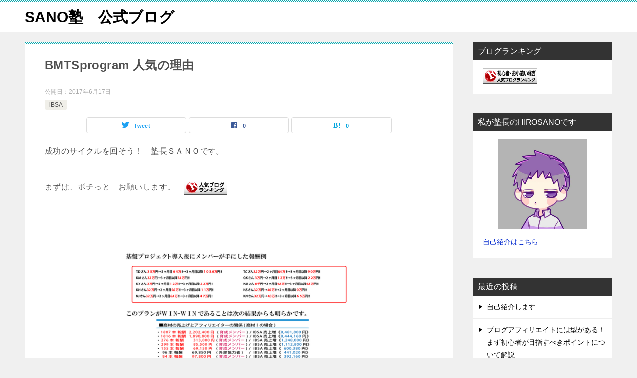

--- FILE ---
content_type: text/html; charset=UTF-8
request_url: https://sanojuku.com/archives/2104
body_size: 14873
content:
<!doctype html>
<html dir="ltr" lang="ja" class="col2 layout-footer-show">
<head>
	<meta charset="UTF-8">
	<meta name="viewport" content="width=device-width, initial-scale=1">
	<link rel="profile" href="http://gmpg.org/xfn/11">

	<title>BMTSprogram 人気の理由</title>

		<!-- All in One SEO 4.9.3 - aioseo.com -->
	<meta name="robots" content="max-snippet:-1, max-image-preview:large, max-video-preview:-1" />
	<meta name="author" content="SANO"/>
	<meta name="keywords" content="bmts,ibsa,ies7ステップ,nlp,イビサ,成功体質" />
	<link rel="canonical" href="https://sanojuku.com/archives/2104" />
	<meta name="generator" content="All in One SEO (AIOSEO) 4.9.3" />
		<script type="application/ld+json" class="aioseo-schema">
			{"@context":"https:\/\/schema.org","@graph":[{"@type":"Article","@id":"https:\/\/sanojuku.com\/archives\/2104#article","name":"BMTSprogram \u4eba\u6c17\u306e\u7406\u7531","headline":"BMTSprogram \u4eba\u6c17\u306e\u7406\u7531","author":{"@id":"https:\/\/sanojuku.com\/archives\/author\/sano#author"},"publisher":{"@id":"https:\/\/sanojuku.com\/#organization"},"image":{"@type":"ImageObject","url":"http:\/\/blog.with2.net\/img\/banner\/banner_22.gif","@id":"https:\/\/sanojuku.com\/archives\/2104\/#articleImage"},"datePublished":"2017-06-17T03:25:20+09:00","dateModified":"2017-06-17T03:26:40+09:00","inLanguage":"ja","mainEntityOfPage":{"@id":"https:\/\/sanojuku.com\/archives\/2104#webpage"},"isPartOf":{"@id":"https:\/\/sanojuku.com\/archives\/2104#webpage"},"articleSection":"iBSA, BMTS, iBSA, ies7\u30b9\u30c6\u30c3\u30d7, NLP, \u30a4\u30d3\u30b5, \u6210\u529f\u4f53\u8cea"},{"@type":"BreadcrumbList","@id":"https:\/\/sanojuku.com\/archives\/2104#breadcrumblist","itemListElement":[{"@type":"ListItem","@id":"https:\/\/sanojuku.com#listItem","position":1,"name":"Home","item":"https:\/\/sanojuku.com","nextItem":{"@type":"ListItem","@id":"https:\/\/sanojuku.com\/archives\/category\/ibsa#listItem","name":"iBSA"}},{"@type":"ListItem","@id":"https:\/\/sanojuku.com\/archives\/category\/ibsa#listItem","position":2,"name":"iBSA","item":"https:\/\/sanojuku.com\/archives\/category\/ibsa","nextItem":{"@type":"ListItem","@id":"https:\/\/sanojuku.com\/archives\/2104#listItem","name":"BMTSprogram \u4eba\u6c17\u306e\u7406\u7531"},"previousItem":{"@type":"ListItem","@id":"https:\/\/sanojuku.com#listItem","name":"Home"}},{"@type":"ListItem","@id":"https:\/\/sanojuku.com\/archives\/2104#listItem","position":3,"name":"BMTSprogram \u4eba\u6c17\u306e\u7406\u7531","previousItem":{"@type":"ListItem","@id":"https:\/\/sanojuku.com\/archives\/category\/ibsa#listItem","name":"iBSA"}}]},{"@type":"Organization","@id":"https:\/\/sanojuku.com\/#organization","name":"SANO\u587e\u3000\u516c\u5f0f\u30d6\u30ed\u30b0","url":"https:\/\/sanojuku.com\/"},{"@type":"Person","@id":"https:\/\/sanojuku.com\/archives\/author\/sano#author","url":"https:\/\/sanojuku.com\/archives\/author\/sano","name":"SANO","image":{"@type":"ImageObject","@id":"https:\/\/sanojuku.com\/archives\/2104#authorImage","url":"http:\/\/sanojuku.com\/wp-content\/uploads\/2016\/10\/SANO_avatar_1475928986-96x96.jpg","width":96,"height":96,"caption":"SANO"}},{"@type":"WebPage","@id":"https:\/\/sanojuku.com\/archives\/2104#webpage","url":"https:\/\/sanojuku.com\/archives\/2104","name":"BMTSprogram \u4eba\u6c17\u306e\u7406\u7531","inLanguage":"ja","isPartOf":{"@id":"https:\/\/sanojuku.com\/#website"},"breadcrumb":{"@id":"https:\/\/sanojuku.com\/archives\/2104#breadcrumblist"},"author":{"@id":"https:\/\/sanojuku.com\/archives\/author\/sano#author"},"creator":{"@id":"https:\/\/sanojuku.com\/archives\/author\/sano#author"},"datePublished":"2017-06-17T03:25:20+09:00","dateModified":"2017-06-17T03:26:40+09:00"},{"@type":"WebSite","@id":"https:\/\/sanojuku.com\/#website","url":"https:\/\/sanojuku.com\/","name":"SANO\u587e\u3000\u516c\u5f0f\u30d6\u30ed\u30b0","inLanguage":"ja","publisher":{"@id":"https:\/\/sanojuku.com\/#organization"}}]}
		</script>
		<!-- All in One SEO -->

    <script>
        var ajaxurl = 'https://sanojuku.com/wp-admin/admin-ajax.php';
        var sns_cnt = true;
            </script>
	<link rel='dns-prefetch' href='//s.w.org' />
<link rel="alternate" type="application/rss+xml" title="SANO塾　公式ブログ &raquo; フィード" href="https://sanojuku.com/feed" />
<link rel="alternate" type="application/rss+xml" title="SANO塾　公式ブログ &raquo; コメントフィード" href="https://sanojuku.com/comments/feed" />
<script id="wpp-js" src="https://sanojuku.com/wp-content/plugins/wordpress-popular-posts/assets/js/wpp.min.js?ver=7.3.3" data-sampling="0" data-sampling-rate="100" data-api-url="https://sanojuku.com/wp-json/wordpress-popular-posts" data-post-id="2104" data-token="cbe364f910" data-lang="0" data-debug="0" type="text/javascript"></script>
<link rel="alternate" type="application/rss+xml" title="SANO塾　公式ブログ &raquo; BMTSprogram 人気の理由 のコメントのフィード" href="https://sanojuku.com/archives/2104/feed" />
		<script type="text/javascript">
			window._wpemojiSettings = {"baseUrl":"https:\/\/s.w.org\/images\/core\/emoji\/13.1.0\/72x72\/","ext":".png","svgUrl":"https:\/\/s.w.org\/images\/core\/emoji\/13.1.0\/svg\/","svgExt":".svg","source":{"concatemoji":"https:\/\/sanojuku.com\/wp-includes\/js\/wp-emoji-release.min.js?ver=5.8.12"}};
			!function(e,a,t){var n,r,o,i=a.createElement("canvas"),p=i.getContext&&i.getContext("2d");function s(e,t){var a=String.fromCharCode;p.clearRect(0,0,i.width,i.height),p.fillText(a.apply(this,e),0,0);e=i.toDataURL();return p.clearRect(0,0,i.width,i.height),p.fillText(a.apply(this,t),0,0),e===i.toDataURL()}function c(e){var t=a.createElement("script");t.src=e,t.defer=t.type="text/javascript",a.getElementsByTagName("head")[0].appendChild(t)}for(o=Array("flag","emoji"),t.supports={everything:!0,everythingExceptFlag:!0},r=0;r<o.length;r++)t.supports[o[r]]=function(e){if(!p||!p.fillText)return!1;switch(p.textBaseline="top",p.font="600 32px Arial",e){case"flag":return s([127987,65039,8205,9895,65039],[127987,65039,8203,9895,65039])?!1:!s([55356,56826,55356,56819],[55356,56826,8203,55356,56819])&&!s([55356,57332,56128,56423,56128,56418,56128,56421,56128,56430,56128,56423,56128,56447],[55356,57332,8203,56128,56423,8203,56128,56418,8203,56128,56421,8203,56128,56430,8203,56128,56423,8203,56128,56447]);case"emoji":return!s([10084,65039,8205,55357,56613],[10084,65039,8203,55357,56613])}return!1}(o[r]),t.supports.everything=t.supports.everything&&t.supports[o[r]],"flag"!==o[r]&&(t.supports.everythingExceptFlag=t.supports.everythingExceptFlag&&t.supports[o[r]]);t.supports.everythingExceptFlag=t.supports.everythingExceptFlag&&!t.supports.flag,t.DOMReady=!1,t.readyCallback=function(){t.DOMReady=!0},t.supports.everything||(n=function(){t.readyCallback()},a.addEventListener?(a.addEventListener("DOMContentLoaded",n,!1),e.addEventListener("load",n,!1)):(e.attachEvent("onload",n),a.attachEvent("onreadystatechange",function(){"complete"===a.readyState&&t.readyCallback()})),(n=t.source||{}).concatemoji?c(n.concatemoji):n.wpemoji&&n.twemoji&&(c(n.twemoji),c(n.wpemoji)))}(window,document,window._wpemojiSettings);
		</script>
		<style type="text/css">
img.wp-smiley,
img.emoji {
	display: inline !important;
	border: none !important;
	box-shadow: none !important;
	height: 1em !important;
	width: 1em !important;
	margin: 0 .07em !important;
	vertical-align: -0.1em !important;
	background: none !important;
	padding: 0 !important;
}
</style>
	<link rel='stylesheet' id='wp-block-library-css'  href='https://sanojuku.com/wp-includes/css/dist/block-library/style.min.css?ver=5.8.12' type='text/css' media='all' />
<link rel='stylesheet' id='aioseo/css/src/vue/standalone/blocks/table-of-contents/global.scss-css'  href='https://sanojuku.com/wp-content/plugins/all-in-one-seo-pack/dist/Lite/assets/css/table-of-contents/global.e90f6d47.css?ver=4.9.3' type='text/css' media='all' />
<link rel='stylesheet' id='contact-form-7-css'  href='https://sanojuku.com/wp-content/plugins/contact-form-7/includes/css/styles.css?ver=5.5.6.1' type='text/css' media='all' />
<link rel='stylesheet' id='ts_fab_css-css'  href='https://sanojuku.com/wp-content/plugins/fancier-author-box/css/ts-fab.min.css?ver=1.4' type='text/css' media='all' />
<link rel='stylesheet' id='wordpress-popular-posts-css-css'  href='https://sanojuku.com/wp-content/plugins/wordpress-popular-posts/assets/css/wpp.css?ver=7.3.3' type='text/css' media='all' />
<link rel='stylesheet' id='keni-style-css'  href='https://sanojuku.com/wp-content/themes/keni8-child/style.css?ver=5.8.12' type='text/css' media='all' />
<link rel='stylesheet' id='keni_base-css'  href='https://sanojuku.com/wp-content/themes/keni8/base.css?ver=5.8.12' type='text/css' media='all' />
<link rel='stylesheet' id='keni-advanced-css'  href='https://sanojuku.com/wp-content/themes/keni8/advanced.css?ver=5.8.12' type='text/css' media='all' />
<link rel='stylesheet' id='my-keni_base-css'  href='https://sanojuku.com/wp-content/themes/keni8-child/base.css?ver=5.8.12' type='text/css' media='all' />
<link rel='stylesheet' id='my-keni-advanced-css'  href='https://sanojuku.com/wp-content/themes/keni8-child/advanced.css?ver=5.8.12' type='text/css' media='all' />
<link rel='stylesheet' id='keni_base_default-css'  href='https://sanojuku.com/wp-content/themes/keni8/default-style.css?ver=5.8.12' type='text/css' media='all' />
<link rel='stylesheet' id='wp-pagenavi-css'  href='https://sanojuku.com/wp-content/plugins/wp-pagenavi/pagenavi-css.css?ver=2.70' type='text/css' media='all' />
<link rel="canonical" href="https://sanojuku.com/archives/2104" />
<link rel="https://api.w.org/" href="https://sanojuku.com/wp-json/" /><link rel="alternate" type="application/json" href="https://sanojuku.com/wp-json/wp/v2/posts/2104" /><link rel="EditURI" type="application/rsd+xml" title="RSD" href="https://sanojuku.com/xmlrpc.php?rsd" />
<link rel='shortlink' href='https://sanojuku.com/?p=2104' />
<link rel="alternate" type="application/json+oembed" href="https://sanojuku.com/wp-json/oembed/1.0/embed?url=https%3A%2F%2Fsanojuku.com%2Farchives%2F2104" />
<link rel="alternate" type="text/xml+oembed" href="https://sanojuku.com/wp-json/oembed/1.0/embed?url=https%3A%2F%2Fsanojuku.com%2Farchives%2F2104&#038;format=xml" />
            <style id="wpp-loading-animation-styles">@-webkit-keyframes bgslide{from{background-position-x:0}to{background-position-x:-200%}}@keyframes bgslide{from{background-position-x:0}to{background-position-x:-200%}}.wpp-widget-block-placeholder,.wpp-shortcode-placeholder{margin:0 auto;width:60px;height:3px;background:#dd3737;background:linear-gradient(90deg,#dd3737 0%,#571313 10%,#dd3737 100%);background-size:200% auto;border-radius:3px;-webkit-animation:bgslide 1s infinite linear;animation:bgslide 1s infinite linear}</style>
            <meta name="description" content="成功のサイクルを回そう！　塾長ＳＡＮＯです。 まずは、ポチっと　お願いします。　 &nbsp; &nbsp; BMTSprogram は評価が高いです。 その人気がある理由を考えたいと思います。 &nbsp; 成功する為 …">
        <!--OGP-->
		<meta property="og:type" content="article" />
<meta property="og:url" content="https://sanojuku.com/archives/2104" />
        <meta property="og:title" content="BMTSprogram 人気の理由"/>
        <meta property="og:description" content="成功のサイクルを回そう！　塾長ＳＡＮＯです。 まずは、ポチっと　お願いします。　 &nbsp; &nbsp; BMTSprogram は評価が高いです。 その人気がある理由を考えたいと思います。 &nbsp; 成功する為 …">
        <meta property="og:site_name" content="SANO塾　公式ブログ">
        <meta property="og:image" content="https://sanojuku.com/wp-content/themes/keni8-child/images/ogp-default.jpg">
		            <meta property="og:image:type" content="image/jpeg">
			            <meta property="og:image:width" content="540">
            <meta property="og:image:height" content="360">
			        <meta property="og:locale" content="ja_JP">
		        <!--OGP-->
		<style type="text/css">.recentcomments a{display:inline !important;padding:0 !important;margin:0 !important;}</style></head>

<body class="post-template-default single single-post postid-2104 single-format-standard no-gn"><!--ページの属性-->

<div id="top" class="keni-container">

<!--▼▼ ヘッダー ▼▼-->
<div class="keni-header_wrap">
	<div class="keni-header_outer">
		
		<header class="keni-header keni-header_col1">
			<div class="keni-header_inner">

							<p class="site-title"><a href="https://sanojuku.com/" rel="home">SANO塾　公式ブログ</a></p>
			
			<div class="keni-header_cont">
						</div>

			</div><!--keni-header_inner-->
		</header><!--keni-header-->	</div><!--keni-header_outer-->
</div><!--keni-header_wrap-->
<!--▲▲ ヘッダー ▲▲-->

<div id="click-space"></div>




<div class="keni-main_wrap">
	<div class="keni-main_outer">

		<!--▼▼ メインコンテンツ ▼▼-->
		<main id="main" class="keni-main">
			<div class="keni-main_inner">

				<aside class="free-area free-area_before-title">
									</aside><!-- #secondary -->

		<article class="post-2104 post type-post status-publish format-standard category-ibsa tag-bmts tag-ibsa tag-ies7 tag-nlp tag-136 tag-66 keni-section" itemscope itemtype="http://schema.org/Article">
<meta itemscope itemprop="mainEntityOfPage"  itemType="https://schema.org/WebPage" itemid="https://sanojuku.com/archives/2104" />

<div class="keni-section_wrap article_wrap">
	<div class="keni-section">

		<header class="article-header">
			<h1 class="entry_title" itemprop="headline">BMTSprogram 人気の理由</h1>
			<div class="entry_status">
		<ul class="entry_date">
				<li class="entry_date_item">公開日：<time itemprop="datePublished" datetime="2017-06-17T03:25:20+09:00" content="2017-06-17T03:25:20+09:00">2017年6月17日</time></li>	</ul>
		<ul class="entry_category">
		<li class="entry_category_item ibsa"><a href="https://sanojuku.com/archives/category/ibsa">iBSA</a></li>	</ul>
</div>						<aside class="sns-btn_wrap">
	        <div class="sns-btn_tw" data-url="https://sanojuku.com/archives/2104" data-title="BMTSprogram+%E4%BA%BA%E6%B0%97%E3%81%AE%E7%90%86%E7%94%B1"></div>
        <div class="sns-btn_fb" data-url="https://sanojuku.com/archives/2104" data-title="BMTSprogram+%E4%BA%BA%E6%B0%97%E3%81%AE%E7%90%86%E7%94%B1"></div>
        <div class="sns-btn_hatena" data-url="https://sanojuku.com/archives/2104" data-title="BMTSprogram+%E4%BA%BA%E6%B0%97%E3%81%AE%E7%90%86%E7%94%B1"></div>
		</aside>					</header><!-- .article-header -->

		<div class="article-body" itemprop="articleBody">
			
			<p>成功のサイクルを回そう！　塾長ＳＡＮＯです。</p>
<p>まずは、ポチっと　お願いします。　<a title="人気ブログランキングへ" href="http://blog.with2.net/link.php?1869022"><img loading="lazy" src="http://blog.with2.net/img/banner/banner_22.gif" width="88" height="31" border="0" /></a></p>
<p>&nbsp;</p>
<p><img loading="lazy" class="aligncenter wp-image-338" src="http://sanojuku.com/wp-content/uploads/2016/11/ibsa10.png" alt="" width="474" height="328" srcset="https://sanojuku.com/wp-content/uploads/2016/11/ibsa10.png 553w, https://sanojuku.com/wp-content/uploads/2016/11/ibsa10-300x208.png 300w" sizes="(max-width: 474px) 100vw, 474px" /></p>
<p>&nbsp;</p>
<p>BMTSprogram は評価が高いです。</p>
<p>その人気がある理由を考えたいと思います。</p>
<p>&nbsp;</p>
<h2>成功する為には</h2>
<p>成功する為には、自己啓発、成功哲学、人間心理を学ぶのが鉄板です。</p>
<p>１００万、２００万円と自己投資する方が多いようです。</p>
<p>でも、すぐにそんなに投資はできない&#8230;.</p>
<p>これってアフィリマニュアルは別ですよね？</p>
<p>ここで話が終わってしまうことが多いですかね。</p>
<p>そこで考えられたのが、</p>
<p>オールインワンでパッケージングされたBMTSprogramです。</p>
<p>オールインワンということで、リーズナブルになっています。</p>
<p>受講生特典として、インターネット収入ノウハウ、</p>
<p>アフィリエイトノウハウまでついてきます。</p>
<p>&nbsp;</p>
<p>&nbsp;</p>
<h2>ノウハウよりもメンタルが大事</h2>
<p>正しいノウハウがあっても、モチベーション不足や、</p>
<p>メンタルブロックなど、周りからの障害もあります。</p>
<p>【精神状態】＋【コミュニケーション能力】＋【ノウハウ】＝【成功】</p>
<p>【精神状態】と【コミュニケーション能力】が基礎。</p>
<p>基礎が完璧ならば、そこにどんな収入ノウハウを乗せても成功します。</p>
<p>【精神状態】は、マインドセットを学ぶことでOK</p>
<p>自己啓発、成功哲学を学ぶことは、マインドセットを学ぶこと。</p>
<p>ビジネス心理術、ニューロ言語プログラミングを学ぶことは、</p>
<p>自分とのコミュニケーション、人とのコミュニケーションを学ぶこと。</p>
<p>【コミュニケーション能力】の向上ですね。</p>
<p>これが、土台ですね！</p>
<p>加えて、マーケティング・セールスの分野</p>
<p>集客やアクセスアップなども含みますね。</p>
<p>&nbsp;</p>
<p>&nbsp;</p>
<h2>ライティングなどのメソッド</h2>
<p>【GWCM】というライティングノウハウと【正攻法の成功法】があります</p>
<p>マーケティング・セールスも【正攻法の成功法】でばっちり。</p>
<p>事例集として、参考材料があるほど学びやすいということで、</p>
<p>講師の無料レポートでもいいですし、</p>
<p>特典コンテンツでも参考資料としてみることは有効。</p>
<p>でも、ビジネス初心者の人が【正攻法の成功法】を学ぶのは難しい。</p>
<p>そこで、【正攻法の成功法】を学ぶ下地や土台が作れるのが</p>
<p>【ies】というゼロスタ－トのための教材です。</p>
<p>ステップ０～６、そして補講まで、身につければ、</p>
<p>【正攻法の成功法】が学びやすくなります。</p>
<p>十分な基礎ノウハウが身に付きます。</p>
<p>BMTSprogramの人気が高い理由がわかりますね。</p>
<p>【ies】<br />
↓<br />
【ies】【GWCM】<br />
↓<br />
【正攻法の成功法】</p>
<p>この流れで、社会心理学の領分にも捉えられる</p>
<p>マーケティング・セールスもバッチリです</p>
<p>BMTSprogramの受講生が、アフィリエイトでも</p>
<p>それ以外でも成果を出している理由ですね！</p>
<p>&nbsp;</p>
<p>&nbsp;</p>
<h2>実際の学習は&#8230;.</h2>
<p>１．土台として【成功哲学】【自己啓発】【心理術】</p>
<p>ニューロ言語プログラミングを学び</p>
<p>２．【ies】【GWCM】【正攻法の成功法】【参考事例】を通して</p>
<p>アフィリエイトやインターネット収入獲得ノウハウを学ぶ</p>
<p>しかも、「１」「２」ともに、体験を通じて学べます。</p>
<p>受講生同士でのエクササイズワークの練習や、グループ活動、</p>
<p>専用のコミュニティーを解して、互いのアウトプットを結びつける設計。</p>
<p>受講期間も長く設定されているので安心です。</p>
<p>時間がすぐ取れない人も、</p>
<p>マインドセットやコミュニケーションに関することを</p>
<p>オーディオ学習などで、合間時間で学べます。</p>
<p>音声コンテンツを聞き流すだけです。</p>
<p>アフィリエイトノウハウや収入獲得の</p>
<p>ビジネスネスノウハウまで オーディオ学習で学べます。</p>
<p>受講期間の中で、自分のペースで学ぶことができます。</p>
<p>まずは、BMTSprogramの講座ガイダンスとなる</p>
<p>【イントロダクション】からですね！</p>
<p>２週間～１ヶ月に１回、読み直すことで、</p>
<p>自分の学習計画が今どこなのかイメージできます。</p>
<p>自分のペースで学べるのが 通信講座のメリットです！！</p>
<p>目標設定、アウトカム設定をして、快楽の法則、行動分解によって、</p>
<p>モチベーションの維持と、成功プランまで立てられます。</p>
<p>ウォーミングアップのワークブックに取り組むことは効果的です。</p>
<p>書き込んだ内容を毎日、見たり読んだりイメージしたり、</p>
<p>１日に数回やってみると、成功確率が倍増していきます。</p>
<p>定期的に、自分の状況と学習の進行具合、</p>
<p>【イントロダクション】の読み返しをして ワークブックを見直すといいですね。</p>
<p>&nbsp;</p>
<p>&nbsp;</p>
<h2>目標設定の更新です。</h2>
<p>目標設定を更新したら、</p>
<p>書き込んだ内容を毎日、見て、感じることです。</p>
<p>１日に数回やってみると、目標設定の精度が上がっていきます。</p>
<p>このループ構造がある限り、人が絶対に成功できるのです。</p>
<p>【イントロダクション】</p>
<p>【ウォーミングアップのワークブック】</p>
<p>【オーディオ学習】</p>
<p>この３点を繰り返し学ぶことで、成功することが可能です！</p>
<p>収入獲得ノウハウとして、</p>
<p>【ies】【GWCM】【正攻法の成功法】</p>
<p>【参考事例】まで揃っています。</p>
<p>&nbsp;</p>
<p>【人の目効果】【人脈リソース】【情報のアップデート】など、</p>
<p>さらに受講生が成功する為の仕組みが組み込まれています。</p>
<p>リーズナブルな価格設定とあいまって、人気が高いですね。</p>
<p>オールインワンでお買い得な講座だと思います！</p>
<p>&nbsp;</p>
<p>&nbsp;</p>
<h2>このBMTSが価格改定です</h2>
<p>コンテンツがどんどんパワーアップしてゆきますので</p>
<p>定期的に価格見直しがはいってゆきます。</p>
<p>6月に値上げですよ！</p>
<p>今がチャンスです。ご検討くださいね。</p>
<p>受講までの期間、無料マニュアルで学習しましょう。</p>
<p>いますぐもらえるプレゼント一覧はこちら<br />
<a href="http://sanojuku.com/archives/1614">http://sanojuku.com/archives/1614</a></p>
<p>&nbsp;</p>
<p>みんなここが出発点でした！まずは、無料マニュアルで！<br />
<a href="http://tinyurl.com/o2xtrxj">http://tinyurl.com/o2xtrxj</a><br />
こちらも<br />
<a href="http://www.infotop.jp/click.php?aid=71396&amp;iid=62267">http://www.infotop.jp/click.php?aid=71396&amp;iid=62267</a></p>
<p>&nbsp;</p>
<p>あなたも一緒に成功のサイクルを回しましょう！<br />
ＳＡＮOでした。</p>
<p>&nbsp;</p>
<p>&nbsp;</p>
<p>&nbsp;</p>
<div id="ts-fab-below" class="ts-fab-wrapper"><span class="screen-reader-text">The following two tabs change content below.</span><ul class="ts-fab-list"><li class="ts-fab-bio-link"><a href="#ts-fab-bio-below">この記事を書いた人</a></li><li class="ts-fab-latest-posts-link"><a href="#ts-fab-latest-posts-below">最新の記事</a></li></ul><div class="ts-fab-tabs">
	<div class="ts-fab-tab" id="ts-fab-bio-below">
		<div class="ts-fab-avatar"><img alt='アバター画像' src='http://sanojuku.com/wp-content/uploads/2016/10/SANO_avatar_1475928986-80x80.jpg' srcset='http://sanojuku.com/wp-content/uploads/2016/10/SANO_avatar_1475928986.jpg 2x' class='avatar avatar-80 photo' height='80' width='80' loading='lazy'/><div class="ts-fab-social-links"></div>
		</div>
		
		<div class="ts-fab-text">
			<div class="ts-fab-header"><h4>SANO</h4></div><!-- /.ts-fab-header -->
			<div class="ts-fab-content">塾長のHIRO SANOです。ネッ トビジネス1998年開始。 20年以上生き残っています。バン ド・ＤＪやっていまして本業はエンジニアです。楽器メーカーにいました。というと若者風ですが、実際はアラフィフです・・ いろんなノウハウを勉強してきましたのでその経験から、アドバイスしてゆきます。 もちろん音楽系の話題も得意です。エレキギターの修理調整、今でもやっていますから。 ネットビジネスで成功したいと思っている方、知っていることはなんでも教えますよ！</div>
		</div>
	</div>
	<div class="ts-fab-tab" id="ts-fab-latest-posts-below">
		<div class="ts-fab-avatar"><img alt='アバター画像' src='http://sanojuku.com/wp-content/uploads/2016/10/SANO_avatar_1475928986-80x80.jpg' srcset='http://sanojuku.com/wp-content/uploads/2016/10/SANO_avatar_1475928986.jpg 2x' class='avatar avatar-80 photo' height='80' width='80' loading='lazy'/><div class="ts-fab-social-links"></div>
		</div>
		<div class="ts-fab-text">
			<div class="ts-fab-header">
				<h4>最新記事 by SANO <span class="latest-see-all">(<a href="https://sanojuku.com/archives/author/sano" rel="nofollow">全て見る</a>)</span></h4>
			</div>
			<ul class="ts-fab-latest">
				<li>
					<a href="https://sanojuku.com/archives/12916">ブログアフィリエイトには型がある！まず初心者が目指すべきポイントについて解説</a><span> - 2022年6月19日</span> 
				</li>
				<li>
					<a href="https://sanojuku.com/archives/12901">ネットビジネスの広げ方について</a><span> - 2022年5月27日</span> 
				</li>
				<li>
					<a href="https://sanojuku.com/archives/12619">iBSAのマニュアルを無料プレゼント</a><span> - 2021年9月23日</span> 
				</li>
		</ul></div>
	</div>
		</div>
	</div>
		</div><!-- .article-body -->

	        <div class="post-tag">
			<dl>
				<dt>タグ</dt>
				<dd>
					<ul>
								            <li >
			                <a href="https://sanojuku.com/archives/tag/bmts"  rel="tag">BMTS</a>
			            </li>
									            <li >
			                <a href="https://sanojuku.com/archives/tag/ibsa"  rel="tag">iBSA</a>
			            </li>
									            <li >
			                <a href="https://sanojuku.com/archives/tag/ies7%e3%82%b9%e3%83%86%e3%83%83%e3%83%97"  rel="tag">ies7ステップ</a>
			            </li>
									            <li >
			                <a href="https://sanojuku.com/archives/tag/nlp"  rel="tag">NLP</a>
			            </li>
									            <li >
			                <a href="https://sanojuku.com/archives/tag/%e3%82%a4%e3%83%93%e3%82%b5"  rel="tag">イビサ</a>
			            </li>
									            <li >
			                <a href="https://sanojuku.com/archives/tag/%e6%88%90%e5%8a%9f%e4%bd%93%e8%b3%aa"  rel="tag">成功体質</a>
			            </li>
						        			</ul>
				</dd>
			</dl>
		</div>
	    </div><!-- .keni-section -->
</div><!-- .keni-section_wrap -->


<div class="behind-article-area">

<div class="keni-section_wrap keni-section_wrap_style02">
	<div class="keni-section">
<aside class="sns-btn_wrap">
	        <div class="sns-btn_tw" data-url="https://sanojuku.com/archives/2104" data-title="BMTSprogram+%E4%BA%BA%E6%B0%97%E3%81%AE%E7%90%86%E7%94%B1"></div>
        <div class="sns-btn_fb" data-url="https://sanojuku.com/archives/2104" data-title="BMTSprogram+%E4%BA%BA%E6%B0%97%E3%81%AE%E7%90%86%E7%94%B1"></div>
        <div class="sns-btn_hatena" data-url="https://sanojuku.com/archives/2104" data-title="BMTSprogram+%E4%BA%BA%E6%B0%97%E3%81%AE%E7%90%86%E7%94%B1"></div>
		</aside>

		<div class="keni-related-area keni-section_wrap keni-section_wrap_style02">
			<section class="keni-section">

			<h2 class="keni-related-title">関連記事</h2>

			<ul class="related-entry-list related-entry-list_style01">
			<li class="related-entry-list_item"><figure class="related-entry_thumb"><a href="https://sanojuku.com/archives/1407" title="コーチングの威力で　まず　年収1000万へ"><img src="https://sanojuku.com/wp-content/themes/keni8-child/images/no-image.jpg" class="relation-image"width="540" height="360" alt="コーチングの威力で　まず　年収1000万へ"></a></figure><p class="related-entry_title"><a href="https://sanojuku.com/archives/1407" title="コーチングの威力で　まず　年収1000万へ">コーチングの威力で　まず　年収1000万へ</a></p></li><li class="related-entry-list_item"><figure class="related-entry_thumb"><a href="https://sanojuku.com/archives/7103" title="ibsaの無料マニュアルプレゼント紹介です。"><img src="https://sanojuku.com/wp-content/themes/keni8-child/images/no-image.jpg" class="relation-image"width="540" height="360" alt="ibsaの無料マニュアルプレゼント紹介です。"></a></figure><p class="related-entry_title"><a href="https://sanojuku.com/archives/7103" title="ibsaの無料マニュアルプレゼント紹介です。">ibsaの無料マニュアルプレゼント紹介です。</a></p></li><li class="related-entry-list_item"><figure class="related-entry_thumb"><a href="https://sanojuku.com/archives/4973" title="ネットビジネスを始めてた方へ"><img src="https://sanojuku.com/wp-content/themes/keni8-child/images/no-image.jpg" class="relation-image"width="540" height="360" alt="ネットビジネスを始めてた方へ"></a></figure><p class="related-entry_title"><a href="https://sanojuku.com/archives/4973" title="ネットビジネスを始めてた方へ">ネットビジネスを始めてた方へ</a></p></li><li class="related-entry-list_item"><figure class="related-entry_thumb"><a href="https://sanojuku.com/archives/4260" title="iBSAについて"><img src="https://sanojuku.com/wp-content/themes/keni8-child/images/no-image.jpg" class="relation-image"width="540" height="360" alt="iBSAについて"></a></figure><p class="related-entry_title"><a href="https://sanojuku.com/archives/4260" title="iBSAについて">iBSAについて</a></p></li><li class="related-entry-list_item"><figure class="related-entry_thumb"><a href="https://sanojuku.com/archives/3700" title="iBSAオフ会に参加！　in渋谷"><img src="https://sanojuku.com/wp-content/uploads/2018/01/26734254_200875457131905_7255824940383141107_n.jpg" class="relation-image" width="150" alt="iBSAオフ会に参加！　in渋谷"></a></figure><p class="related-entry_title"><a href="https://sanojuku.com/archives/3700" title="iBSAオフ会に参加！　in渋谷">iBSAオフ会に参加！　in渋谷</a></p></li><li class="related-entry-list_item"><figure class="related-entry_thumb"><a href="https://sanojuku.com/archives/7378" title="インターネット・収入・ノウハウ情報ガイド"><img src="https://sanojuku.com/wp-content/themes/keni8-child/images/no-image.jpg" class="relation-image"width="540" height="360" alt="インターネット・収入・ノウハウ情報ガイド"></a></figure><p class="related-entry_title"><a href="https://sanojuku.com/archives/7378" title="インターネット・収入・ノウハウ情報ガイド">インターネット・収入・ノウハウ情報ガイド</a></p></li>
			</ul>


			</section><!--keni-section-->
		</div>		
	<nav class="navigation post-navigation" role="navigation" aria-label="投稿">
		<h2 class="screen-reader-text">投稿ナビゲーション</h2>
		<div class="nav-links"><div class="nav-previous"><a href="https://sanojuku.com/archives/2101">アフィリエイターとしてステップアップしたいあなた！</a></div><div class="nav-next"><a href="https://sanojuku.com/archives/2113">6.18　iBSAセミナー＋オフ会でした！</a></div></div>
	</nav>
	</div>
</div>
</div><!-- .behind-article-area -->

</article><!-- #post-## -->



<div class="keni-section_wrap keni-section_wrap_style02">
	<section id="comments" class="comments-area keni-section">


	<div id="respond" class="comment-respond">
		<h2 id="reply-title" class="comment-reply-title">コメントを残す <small><a rel="nofollow" id="cancel-comment-reply-link" href="/archives/2104#respond" style="display:none;">コメントをキャンセル</a></small></h2><form action="https://sanojuku.com/wp-comments-post.php" method="post" id="commentform" class="comment-form" novalidate><div class="comment-form-author"><p class="comment-form_item_title"><label for="author"><small>名前 <span class="required">必須</span></small></label></p><p class="comment-form_item_input"><input id="author" class="w60" name="author" type="text" value="" size="30" aria-required="true" required="required" /></p></div>
<div class="comment-form-email comment-form-mail"><p class="comment-form_item_title"><label for="email"><small>メール（公開されません） <span class="required">必須</span></small></label></p><p class="comment-form_item_input"><input id="email" class="w60" name="email" type="email" value="" size="30" aria-required="true" required="required" /></p></div>
<div class="comment-form-url"><p class="comment-form_item_title"><label for="url"><small>サイト</small></label></p><p class="comment-form_item_input"><input id="url" class="w60" name="url" type="url" value="" size="30" /></p></div>
<p class="comment-form-cookies-consent"><input id="wp-comment-cookies-consent" name="wp-comment-cookies-consent" type="checkbox" value="yes" /> <label for="wp-comment-cookies-consent">次回のコメントで使用するためブラウザーに自分の名前、メールアドレス、サイトを保存する。</label></p>
<p class="comment-form-comment comment-form_item_title"><label for="comment"><small>コメント</small></label></p><p class="comment-form_item_textarea"><textarea id="comment" name="comment" class="w100" cols="45" rows="8" maxlength="65525" aria-required="true" required="required"></textarea></p><div class="form-submit al-c m20-t"><p><input name="submit" type="submit" id="submit" class="submit btn btn-form01 dir-arw_r btn_style03" value="コメントを送信" /> <input type='hidden' name='comment_post_ID' value='2104' id='comment_post_ID' />
<input type='hidden' name='comment_parent' id='comment_parent' value='0' />
</p></div><p style="display: none;"><input type="hidden" id="akismet_comment_nonce" name="akismet_comment_nonce" value="2928231860" /></p><p style="display: none !important;" class="akismet-fields-container" data-prefix="ak_"><label>&#916;<textarea name="ak_hp_textarea" cols="45" rows="8" maxlength="100"></textarea></label><input type="hidden" id="ak_js_1" name="ak_js" value="10"/><script>document.getElementById( "ak_js_1" ).setAttribute( "value", ( new Date() ).getTime() );</script></p></form>	</div><!-- #respond -->
		
</section>
</div>
				<aside class="free-area free-area_after-cont">
									</aside><!-- #secondary -->

			</div><!-- .keni-main_inner -->
		</main><!-- .keni-main -->


<aside id="secondary" class="keni-sub">
	<div id="text-13" class="keni-section_wrap widget widget_text"><section class="keni-section"><h3 class="sub-section_title">ブログランキング</h3>			<div class="textwidget"><a href="//blog.with2.net/link/?1869022:5180" target="_blank" rel="noopener"><img title="初心者・お小遣い稼ぎランキング" src="https://blog.with2.net/img/banner/c/banner_1/br_c_5180_1.gif" /></a>

</div>
		</section></div><div id="text-14" class="keni-section_wrap widget widget_text"><section class="keni-section"><h3 class="sub-section_title">私が塾長のHIROSANOです</h3>			<div class="textwidget"><a href="https://sanojuku.com/186472690_1410027336019540_2053067592940413104_n"><img src="https://sanojuku.com/wp-content/uploads/2021/09/186472690_1410027336019540_2053067592940413104_n.jpg" alt="" width="180" height="180" class="aligncenter  wp-image-12598" /></a>
<A HREF="http://sanojuku.com/2016/10/02/%E5%A1%BE%E9%95%B7%E3%80%80%E8%87%AA%E5%B7%B1%E7%B4%B9%E4%BB%8B%E3%81%A7%E3%81%99%EF%BC%81/">自己紹介はこちら</A></div>
		</section></div>
		<div id="recent-posts-2" class="keni-section_wrap widget widget_recent_entries"><section class="keni-section">
		<h3 class="sub-section_title">最近の投稿</h3>
		<ul>
											<li>
					<a href="https://sanojuku.com/archives/12929">自己紹介します</a>
									</li>
											<li>
					<a href="https://sanojuku.com/archives/12916">ブログアフィリエイトには型がある！まず初心者が目指すべきポイントについて解説</a>
									</li>
											<li>
					<a href="https://sanojuku.com/archives/12901">ネットビジネスの広げ方について</a>
									</li>
											<li>
					<a href="https://sanojuku.com/archives/12889">帝国軍人達の氣を読み解き、大和魂を引き継ぐ</a>
									</li>
											<li>
					<a href="https://sanojuku.com/archives/12875">はじめまして、利益改善コンダクター、おさむです！</a>
									</li>
					</ul>

		</section></div><div id="categories-2" class="keni-section_wrap widget widget_categories"><section class="keni-section"><h3 class="sub-section_title">カテゴリー</h3>
			<ul>
					<li class="cat-item cat-item-23"><a href="https://sanojuku.com/archives/category/ibsa">iBSA</a>
</li>
	<li class="cat-item cat-item-608"><a href="https://sanojuku.com/archives/category/line">LINE@</a>
</li>
	<li class="cat-item cat-item-544"><a href="https://sanojuku.com/archives/category/seo%e5%af%be%e7%ad%96">SEO対策</a>
</li>
	<li class="cat-item cat-item-577"><a href="https://sanojuku.com/archives/category/sns">SNS</a>
</li>
	<li class="cat-item cat-item-591"><a href="https://sanojuku.com/archives/category/twitter">Twitter</a>
</li>
	<li class="cat-item cat-item-28"><a href="https://sanojuku.com/archives/category/%e3%82%a2%e3%83%95%e3%82%a3%e3%83%aa%e3%82%a8%e3%82%a4%e3%83%88">アフィリエイト</a>
</li>
	<li class="cat-item cat-item-3"><a href="https://sanojuku.com/archives/category/%e3%82%aa%e3%83%95%e4%bc%9a">オフ会</a>
</li>
	<li class="cat-item cat-item-4"><a href="https://sanojuku.com/archives/category/%e3%82%b0%e3%83%ab%e3%83%bc%e3%83%97%e6%b4%bb%e5%8b%95">グループ活動</a>
</li>
	<li class="cat-item cat-item-641"><a href="https://sanojuku.com/archives/category/%e3%82%b3%e3%83%9f%e3%83%a5%e3%83%8b%e3%83%86%e3%82%a3">コミュニティ</a>
</li>
	<li class="cat-item cat-item-9"><a href="https://sanojuku.com/archives/category/%e3%83%81%e3%83%a3%e3%83%83%e3%83%88%e5%a4%a7%e4%bc%9a">チャット大会</a>
</li>
	<li class="cat-item cat-item-7"><a href="https://sanojuku.com/archives/category/%e3%83%8e%e3%83%9e%e3%83%87%e3%82%a3">ノマディ</a>
</li>
	<li class="cat-item cat-item-8"><a href="https://sanojuku.com/archives/category/%e3%83%97%e3%83%81%e3%83%aa%e3%83%83%e3%83%81">プチリッチ</a>
</li>
	<li class="cat-item cat-item-5"><a href="https://sanojuku.com/archives/category/%e3%83%9e%e3%82%a4%e3%83%b3%e3%83%89">マインド</a>
</li>
	<li class="cat-item cat-item-606"><a href="https://sanojuku.com/archives/category/%e3%83%9e%e3%83%8b%e3%83%a5%e3%82%a2%e3%83%ab%e9%a1%9e">マニュアル類</a>
</li>
	<li class="cat-item cat-item-552"><a href="https://sanojuku.com/archives/category/%e3%83%9e%e3%83%bc%e3%82%b1%e3%83%86%e3%82%a3%e3%83%b3%e3%82%b0">マーケティング</a>
</li>
	<li class="cat-item cat-item-505"><a href="https://sanojuku.com/archives/category/%e3%83%aa%e3%83%bc%e3%83%80%e3%83%bc%e3%82%b7%e3%83%83%e3%83%97">リーダーシップ</a>
</li>
	<li class="cat-item cat-item-1"><a href="https://sanojuku.com/archives/category/nocategory">分類なし</a>
</li>
	<li class="cat-item cat-item-6"><a href="https://sanojuku.com/archives/category/%e6%88%90%e6%9e%9c%e5%a0%b1%e5%91%8a">成果報告</a>
</li>
	<li class="cat-item cat-item-539"><a href="https://sanojuku.com/archives/category/%e7%84%a1%e6%96%99%e3%83%9e%e3%83%8b%e3%83%a5%e3%82%a2%e3%83%ab">無料マニュアル</a>
</li>
	<li class="cat-item cat-item-2"><a href="https://sanojuku.com/archives/category/%e8%87%aa%e5%b7%b1%e7%b4%b9%e4%bb%8b">自己紹介</a>
</li>
	<li class="cat-item cat-item-540"><a href="https://sanojuku.com/archives/category/%e8%87%aa%e5%b7%b1%e7%b4%b9%e4%bb%8b%e3%82%ac%e3%82%a4%e3%83%89">自己紹介ガイド</a>
</li>
			</ul>

			</section></div><div id="search-2" class="keni-section_wrap widget widget_search"><section class="keni-section"><div class="search-box">
	<form role="search" method="get" id="keni_search" class="searchform" action="https://sanojuku.com/">
		<input type="text" value="" name="s" aria-label="検索"><button class="btn-search"><img src="https://sanojuku.com/wp-content/themes/keni8/images/icon/search_black.svg" width="18" height="18" alt="検索"></button>
	</form>
</div></section></div>
<div id="wpp-2" class="keni-section_wrap widget popular-posts"><section class="keni-section">

</section></div>
<div id="recent-comments-2" class="keni-section_wrap widget widget_recent_comments"><section class="keni-section"><h3 class="sub-section_title">最近のコメント</h3><ul id="recentcomments"><li class="recentcomments"><a href="https://sanojuku.com/archives/12840#comment-1467">キャリブレーションって何？</a> に <span class="comment-author-link"><a href='https://masatakam.blog.jp/archives/665842.html' rel='external nofollow ugc' class='url'>マサタカ</a></span> より</li><li class="recentcomments"><a href="https://sanojuku.com/archives/12901#comment-1459">ネットビジネスの広げ方について</a> に <span class="comment-author-link"><a href='https://masatakam.blog.jp/' rel='external nofollow ugc' class='url'>マサタカ</a></span> より</li><li class="recentcomments"><a href="https://sanojuku.com/archives/12901#comment-1458">ネットビジネスの広げ方について</a> に <span class="comment-author-link">olive</span> より</li><li class="recentcomments"><a href="https://sanojuku.com/archives/8066#comment-1457">自己紹介</a> に <span class="comment-author-link">羽沢友哉</span> より</li><li class="recentcomments"><a href="https://sanojuku.com/archives/12875#comment-1456">はじめまして、利益改善コンダクター、おさむです！</a> に <span class="comment-author-link">olive</span> より</li></ul></section></div><div id="text-12" class="keni-section_wrap widget widget_text"><section class="keni-section"><h3 class="sub-section_title">ニュープロの秘密を知りたいですか</h3>			<div class="textwidget"><a href="https://www.infotop.jp/click.php?aid=71396&amp;iid=84384"><img class="aligncenter size-full wp-image-11800" src="https://sanojuku.com/wp-content/uploads/2020/11/9cdb90dec68011f0f2be4befcd810226.png" alt="" width="180" height="180" /></a></div>
		</section></div><div id="text-2" class="keni-section_wrap widget widget_text"><section class="keni-section"><h3 class="sub-section_title">ＦＢプチリッチ本なか見探索！無料覗き見＆プレゼントキャンペーン</h3>			<div class="textwidget"><div><div class="dfad dfad_pos_1 dfad_first" id="_ad_1713"><a href="http://www.infotop.jp/click.php?aid=71396&iid=60134
"><img src="http://sanojuku.com/wp-content/uploads/2016/10/banner1_60134.gif" alt=""></a>
<BR><BR>	</div></div>
</div>
		</section></div><div id="text-3" class="keni-section_wrap widget widget_text"><section class="keni-section"><h3 class="sub-section_title">FAプチリッチ本なか見探索！覗き見＆無料プレゼントキャンペーンFA</h3>			<div class="textwidget"><div><div class="dfad dfad_pos_1 dfad_first" id="_ad_1730"><a href="http://www.infotop.jp/click.php?aid=71396&iid=60042
"><img src="http://sanojuku.com/wp-content/uploads/2016/10/FA.png" alt=""></a>
<BR><BR></div></div></div>
		</section></div><div id="text-4" class="keni-section_wrap widget widget_text"><section class="keni-section"><h3 class="sub-section_title">【イイ収入ガ】（イビサ インターネット収入ノウハウ 情報 ガイド）</h3>			<div class="textwidget"><div><div class="dfad dfad_pos_1 dfad_first" id="_ad_1743"><a href="http://www.infotop.jp/click.php?aid=71396&iid=62267
"><img src="http://sanojuku.com/wp-content/uploads/2016/10/banner2_62267.gif " alt=""></a><BR><BR></div></div></div>
		</section></div><div id="text-6" class="keni-section_wrap widget widget_text"><section class="keni-section"><h3 class="sub-section_title">プチリッチへのインターネット収入ツアー　１日３０分から自宅でイージー・ゼロスタート！！</h3>			<div class="textwidget"><div><div class="dfad dfad_pos_1 dfad_first" id="_ad_1758"><a href="http://www.infotop.jp/click.php?aid=71396&iid=59814
"><img src="http://sanojuku.com/wp-content/uploads/2016/10/プチリッチ本.png" alt=""></a><BR><BR></div></div></div>
		</section></div><div id="text-8" class="keni-section_wrap widget widget_text"><section class="keni-section"><h3 class="sub-section_title">インターネット収入勉強会　　ノマディ</h3>			<div class="textwidget"><div><div class="dfad dfad_pos_1 dfad_first" id="_ad_1772"><a href="http://www.infotop.jp/click.php?aid=71396&iid=58275
"><img src="http://sanojuku.com/wp-content/uploads/2016/10/ノマディ.png" alt=""></a><BR><BR></div></div></div>
		</section></div><div id="text-5" class="keni-section_wrap widget widget_text"><section class="keni-section"><h3 class="sub-section_title">新世代アフィリエイトForbit</h3>			<div class="textwidget"><div><div class="dfad dfad_pos_1 dfad_first" id="_ad_1789"><a href="http://www.infotop.jp/click.php?aid=71396&iid=61053
"><img src="http://sanojuku.com/wp-content/uploads/2016/10/forbit.png  " alt=""></a><BR><BR></div></div></div>
		</section></div><div id="text-7" class="keni-section_wrap widget widget_text"><section class="keni-section"><h3 class="sub-section_title">インターネット収入の入門書 ゼロスタート、月５万円１０万円、 年収１千万円、億万長者まで</h3>			<div class="textwidget"><a href="http://www.infotop.jp/click.php?aid=71396&iid=61918
"><img src="http://sanojuku.com/wp-content/uploads/2016/10/入門書.png" alt=""></a><BR><BR></div>
		</section></div><div id="text-9" class="keni-section_wrap widget widget_text"><section class="keni-section"><h3 class="sub-section_title">絶対定番ブログテンプレート　賢威</h3>			<div class="textwidget">アフィリツールの特典付き！
<script type="text/javascript" src="http://www.infotop.jp/click.js"></script>
<a href="http://www.seo-keni.jp/" onClick="return clickCount(71396, 2058);"><img src="http://www.infotop.jp/img/banner4_2058.jpg" border="0" /></a>　<BR><BR></div>
		</section></div><div id="text-20" class="keni-section_wrap widget widget_text"><section class="keni-section"><h3 class="sub-section_title">サーバーもドメインもエックスサーバー</h3>			<div class="textwidget"><a href="https://px.a8.net/svt/ejp?a8mat=35FLHA+A5K6ZE+CO4+6FHC1" rel="nofollow">
<img border="0" width="180" height="180" alt="" src="https://www20.a8.net/svt/bgt?aid=190524286614&wid=002&eno=01&mid=s00000001642001080000&mc=1"></a>
<img border="0" width="1" height="1" src="https://www12.a8.net/0.gif?a8mat=35FLHA+A5K6ZE+CO4+6FHC1" alt=""></div>
		</section></div><div id="archives-2" class="keni-section_wrap widget widget_archive"><section class="keni-section"><h3 class="sub-section_title">アーカイブ</h3>
			<ul>
					<li><a href='https://sanojuku.com/archives/date/2022/08'>2022年8月</a></li>
	<li><a href='https://sanojuku.com/archives/date/2022/06'>2022年6月</a></li>
	<li><a href='https://sanojuku.com/archives/date/2022/05'>2022年5月</a></li>
	<li><a href='https://sanojuku.com/archives/date/2022/04'>2022年4月</a></li>
	<li><a href='https://sanojuku.com/archives/date/2022/03'>2022年3月</a></li>
	<li><a href='https://sanojuku.com/archives/date/2021/12'>2021年12月</a></li>
	<li><a href='https://sanojuku.com/archives/date/2021/10'>2021年10月</a></li>
	<li><a href='https://sanojuku.com/archives/date/2021/09'>2021年9月</a></li>
	<li><a href='https://sanojuku.com/archives/date/2021/08'>2021年8月</a></li>
	<li><a href='https://sanojuku.com/archives/date/2021/07'>2021年7月</a></li>
	<li><a href='https://sanojuku.com/archives/date/2021/06'>2021年6月</a></li>
	<li><a href='https://sanojuku.com/archives/date/2021/05'>2021年5月</a></li>
	<li><a href='https://sanojuku.com/archives/date/2021/04'>2021年4月</a></li>
	<li><a href='https://sanojuku.com/archives/date/2021/03'>2021年3月</a></li>
	<li><a href='https://sanojuku.com/archives/date/2021/02'>2021年2月</a></li>
	<li><a href='https://sanojuku.com/archives/date/2021/01'>2021年1月</a></li>
	<li><a href='https://sanojuku.com/archives/date/2020/12'>2020年12月</a></li>
	<li><a href='https://sanojuku.com/archives/date/2020/11'>2020年11月</a></li>
	<li><a href='https://sanojuku.com/archives/date/2020/10'>2020年10月</a></li>
	<li><a href='https://sanojuku.com/archives/date/2020/09'>2020年9月</a></li>
	<li><a href='https://sanojuku.com/archives/date/2020/08'>2020年8月</a></li>
	<li><a href='https://sanojuku.com/archives/date/2020/07'>2020年7月</a></li>
	<li><a href='https://sanojuku.com/archives/date/2020/06'>2020年6月</a></li>
	<li><a href='https://sanojuku.com/archives/date/2020/05'>2020年5月</a></li>
	<li><a href='https://sanojuku.com/archives/date/2020/04'>2020年4月</a></li>
	<li><a href='https://sanojuku.com/archives/date/2020/03'>2020年3月</a></li>
	<li><a href='https://sanojuku.com/archives/date/2020/02'>2020年2月</a></li>
	<li><a href='https://sanojuku.com/archives/date/2020/01'>2020年1月</a></li>
	<li><a href='https://sanojuku.com/archives/date/2019/12'>2019年12月</a></li>
	<li><a href='https://sanojuku.com/archives/date/2019/11'>2019年11月</a></li>
	<li><a href='https://sanojuku.com/archives/date/2019/10'>2019年10月</a></li>
	<li><a href='https://sanojuku.com/archives/date/2019/09'>2019年9月</a></li>
	<li><a href='https://sanojuku.com/archives/date/2019/08'>2019年8月</a></li>
	<li><a href='https://sanojuku.com/archives/date/2019/07'>2019年7月</a></li>
	<li><a href='https://sanojuku.com/archives/date/2019/06'>2019年6月</a></li>
	<li><a href='https://sanojuku.com/archives/date/2019/05'>2019年5月</a></li>
	<li><a href='https://sanojuku.com/archives/date/2019/04'>2019年4月</a></li>
	<li><a href='https://sanojuku.com/archives/date/2019/03'>2019年3月</a></li>
	<li><a href='https://sanojuku.com/archives/date/2019/02'>2019年2月</a></li>
	<li><a href='https://sanojuku.com/archives/date/2019/01'>2019年1月</a></li>
	<li><a href='https://sanojuku.com/archives/date/2018/12'>2018年12月</a></li>
	<li><a href='https://sanojuku.com/archives/date/2018/11'>2018年11月</a></li>
	<li><a href='https://sanojuku.com/archives/date/2018/10'>2018年10月</a></li>
	<li><a href='https://sanojuku.com/archives/date/2018/09'>2018年9月</a></li>
	<li><a href='https://sanojuku.com/archives/date/2018/08'>2018年8月</a></li>
	<li><a href='https://sanojuku.com/archives/date/2018/07'>2018年7月</a></li>
	<li><a href='https://sanojuku.com/archives/date/2018/06'>2018年6月</a></li>
	<li><a href='https://sanojuku.com/archives/date/2018/05'>2018年5月</a></li>
	<li><a href='https://sanojuku.com/archives/date/2018/04'>2018年4月</a></li>
	<li><a href='https://sanojuku.com/archives/date/2018/03'>2018年3月</a></li>
	<li><a href='https://sanojuku.com/archives/date/2018/02'>2018年2月</a></li>
	<li><a href='https://sanojuku.com/archives/date/2018/01'>2018年1月</a></li>
	<li><a href='https://sanojuku.com/archives/date/2017/12'>2017年12月</a></li>
	<li><a href='https://sanojuku.com/archives/date/2017/11'>2017年11月</a></li>
	<li><a href='https://sanojuku.com/archives/date/2017/10'>2017年10月</a></li>
	<li><a href='https://sanojuku.com/archives/date/2017/09'>2017年9月</a></li>
	<li><a href='https://sanojuku.com/archives/date/2017/08'>2017年8月</a></li>
	<li><a href='https://sanojuku.com/archives/date/2017/07'>2017年7月</a></li>
	<li><a href='https://sanojuku.com/archives/date/2017/06'>2017年6月</a></li>
	<li><a href='https://sanojuku.com/archives/date/2017/05'>2017年5月</a></li>
	<li><a href='https://sanojuku.com/archives/date/2017/04'>2017年4月</a></li>
	<li><a href='https://sanojuku.com/archives/date/2017/03'>2017年3月</a></li>
	<li><a href='https://sanojuku.com/archives/date/2017/02'>2017年2月</a></li>
	<li><a href='https://sanojuku.com/archives/date/2017/01'>2017年1月</a></li>
	<li><a href='https://sanojuku.com/archives/date/2016/12'>2016年12月</a></li>
	<li><a href='https://sanojuku.com/archives/date/2016/11'>2016年11月</a></li>
	<li><a href='https://sanojuku.com/archives/date/2016/10'>2016年10月</a></li>
			</ul>

			</section></div><div id="meta-2" class="keni-section_wrap widget widget_meta"><section class="keni-section"><h3 class="sub-section_title">メタ情報</h3>
		<ul>
						<li><a href="https://sanojuku.com/wp-login.php">ログイン</a></li>
			<li><a href="https://sanojuku.com/feed">投稿フィード</a></li>
			<li><a href="https://sanojuku.com/comments/feed">コメントフィード</a></li>

			<li><a href="https://ja.wordpress.org/">WordPress.org</a></li>
		</ul>

		</section></div></aside><!-- #secondary -->

	</div><!--keni-main_outer-->
</div><!--keni-main_wrap-->

<!--▼▼ パン屑リスト ▼▼-->
<div class="keni-breadcrumb-list_wrap">
	<div class="keni-breadcrumb-list_outer">
		<nav class="keni-breadcrumb-list">
			<ol class="keni-breadcrumb-list_inner" itemscope itemtype="http://schema.org/BreadcrumbList">
				<li itemprop="itemListElement" itemscope itemtype="http://schema.org/ListItem">
					<a itemprop="item" href="https://sanojuku.com"><span itemprop="name">SANO塾　公式ブログ</span> TOP</a>
					<meta itemprop="position" content="1" />
				</li>
				<li itemprop="itemListElement" itemscope itemtype="http://schema.org/ListItem">
					<a itemprop="item" href="https://sanojuku.com/archives/category/ibsa"><span itemprop="name">iBSA</span></a>
					<meta itemprop="position" content="2" />
				</li>
				<li>BMTSprogram 人気の理由</li>
			</ol>
		</nav>
	</div><!--keni-breadcrumb-list_outer-->
</div><!--keni-breadcrumb-list_wrap-->
<!--▲▲ パン屑リスト ▲▲-->


<!--▼▼ footer ▼▼-->
<div class="keni-footer_wrap">
	<div class="keni-footer_outer">
		<footer class="keni-footer">

			<div class="keni-footer_inner">
				<div class="keni-footer-cont_wrap">
															
				</div><!--keni-section_wrap-->
			</div><!--keni-footer_inner-->
		</footer><!--keni-footer-->
        <div class="footer-menu">
			        </div>
		<div class="keni-copyright_wrap">
			<div class="keni-copyright">

				<small>&copy; 2016 SANO塾　公式ブログ</small>

			</div><!--keni-copyright_wrap-->
		</div><!--keni-copyright_wrap-->
	</div><!--keni-footer_outer-->
</div><!--keni-footer_wrap-->
<!--▲▲ footer ▲▲-->

<div class="keni-footer-panel_wrap">
<div class="keni-footer-panel_outer">
<aside class="keni-footer-panel">
<ul class="utility-menu">
 	<li class="btn_share utility-menu_item"><span class="icon_share"></span>シェア</li>
 	<li class="utility-menu_item"><a href="#top"><span class="icon_arrow_s_up"></span>TOPへ</a></li>
</ul>
<div class="keni-footer-panel_sns">
<div class="sns-btn_wrap sns-btn_wrap_s">
<div class="sns-btn_tw"></div>
<div class="sns-btn_fb"></div>
<div class="sns-btn_hatena"></div>
</div>
</div>
</aside>
</div><!--keni-footer-panel_outer-->
</div><!--keni-footer-panel_wrap-->
</div><!--keni-container-->

<!--▼ページトップ-->
<p class="page-top"><a href="#top"></a></p>
<!--▲ページトップ-->

<script type='text/javascript' src='https://sanojuku.com/wp-includes/js/jquery/jquery.min.js?ver=3.6.0' id='jquery-core-js'></script>
<script type='text/javascript' src='https://sanojuku.com/wp-includes/js/jquery/jquery-migrate.min.js?ver=3.3.2' id='jquery-migrate-js'></script>
<script type='text/javascript' src='https://sanojuku.com/wp-includes/js/dist/vendor/regenerator-runtime.min.js?ver=0.13.7' id='regenerator-runtime-js'></script>
<script type='text/javascript' src='https://sanojuku.com/wp-includes/js/dist/vendor/wp-polyfill.min.js?ver=3.15.0' id='wp-polyfill-js'></script>
<script type='text/javascript' id='contact-form-7-js-extra'>
/* <![CDATA[ */
var wpcf7 = {"api":{"root":"https:\/\/sanojuku.com\/wp-json\/","namespace":"contact-form-7\/v1"}};
/* ]]> */
</script>
<script type='text/javascript' src='https://sanojuku.com/wp-content/plugins/contact-form-7/includes/js/index.js?ver=5.5.6.1' id='contact-form-7-js'></script>
<script type='text/javascript' src='https://sanojuku.com/wp-content/plugins/fancier-author-box/js/ts-fab.min.js?ver=1.4' id='ts_fab_js-js'></script>
<script type='text/javascript' id='toc-front-js-extra'>
/* <![CDATA[ */
var tocplus = {"visibility_show":"show","visibility_hide":"hide","width":"Auto"};
/* ]]> */
</script>
<script type='text/javascript' src='https://sanojuku.com/wp-content/plugins/table-of-contents-plus/front.min.js?ver=2411.1' id='toc-front-js'></script>
<script type='text/javascript' src='https://sanojuku.com/wp-content/themes/keni8/js/navigation.js?ver=20151215' id='keni-navigation-js'></script>
<script type='text/javascript' src='https://sanojuku.com/wp-content/themes/keni8/js/skip-link-focus-fix.js?ver=20151215' id='keni-skip-link-focus-fix-js'></script>
<script type='text/javascript' src='https://sanojuku.com/wp-content/themes/keni8/js/utility.js?ver=5.8.12' id='keni-utility-js'></script>
<script type='text/javascript' src='https://sanojuku.com/wp-includes/js/comment-reply.min.js?ver=5.8.12' id='comment-reply-js'></script>
<script type='text/javascript' src='https://sanojuku.com/wp-includes/js/wp-embed.min.js?ver=5.8.12' id='wp-embed-js'></script>
<script defer type='text/javascript' src='https://sanojuku.com/wp-content/plugins/akismet/_inc/akismet-frontend.js?ver=1762996010' id='akismet-frontend-js'></script>

</body>
</html>
